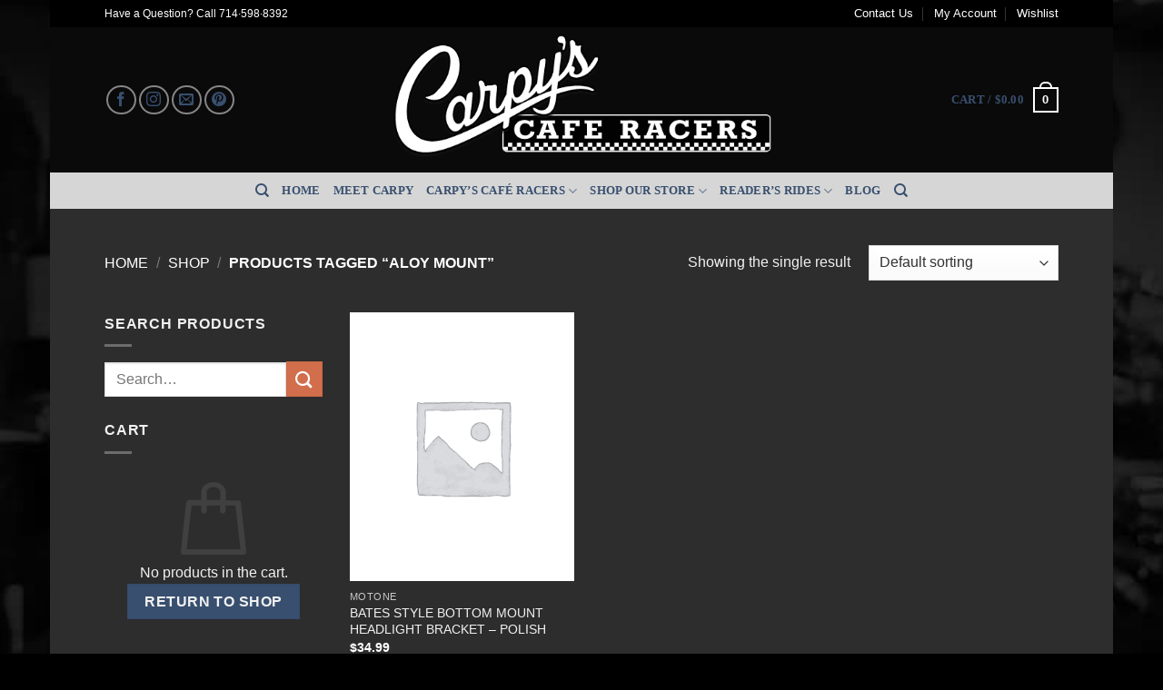

--- FILE ---
content_type: text/plain
request_url: https://www.google-analytics.com/j/collect?v=1&_v=j102&a=1206859178&t=pageview&_s=1&dl=https%3A%2F%2Fcarpyscaferacers.com%2Fproduct-tag%2Faloy-mount%2F&ul=en-us%40posix&dt=Aloy%20mount%20%E2%80%93%20Carpy%E2%80%99s%20Cafe%20Racers&sr=1280x720&vp=1280x720&_u=IEBAAEABAAAAACAAI~&jid=1040848225&gjid=107445503&cid=1394671931.1769432355&tid=UA-54541101-1&_gid=1095451276.1769432355&_r=1&_slc=1&z=191631256
body_size: -452
content:
2,cG-9EGKK550TL